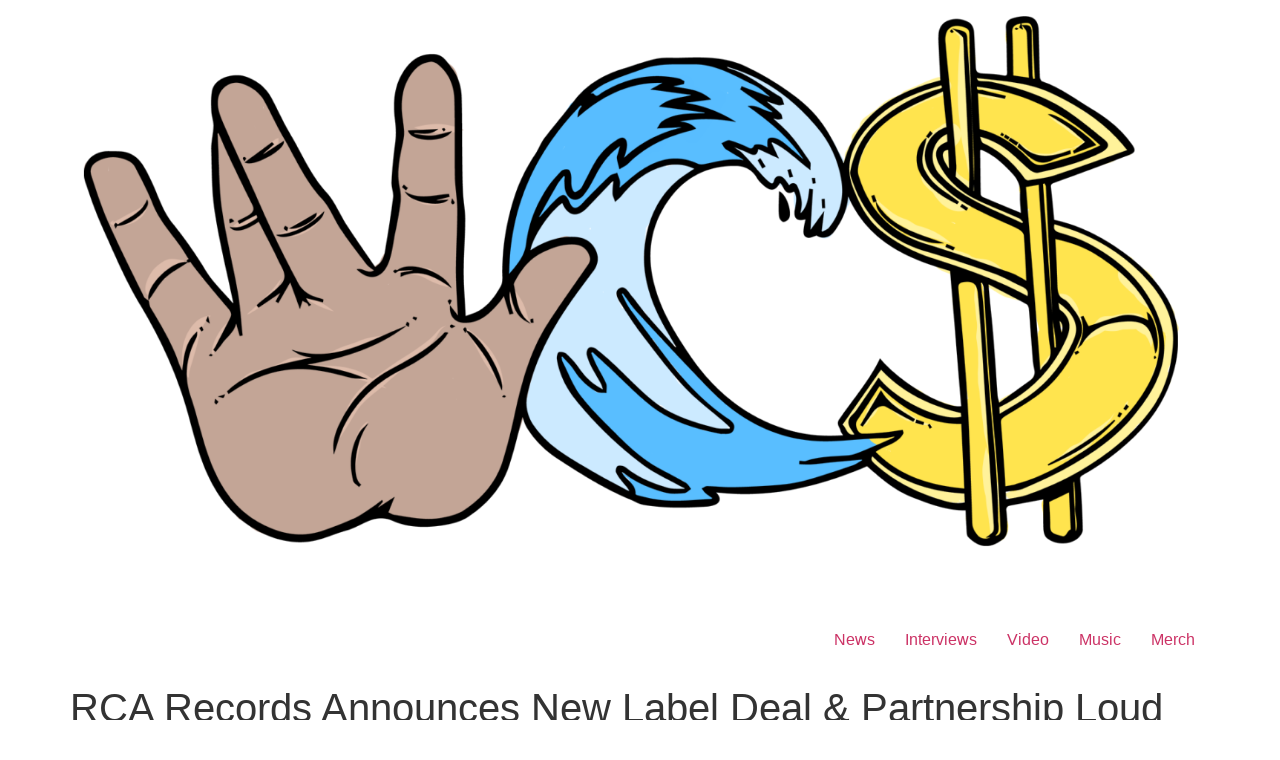

--- FILE ---
content_type: text/html; charset=utf-8
request_url: https://www.google.com/recaptcha/api2/aframe
body_size: 266
content:
<!DOCTYPE HTML><html><head><meta http-equiv="content-type" content="text/html; charset=UTF-8"></head><body><script nonce="-CiJAqrv82eSnJDDwf44dg">/** Anti-fraud and anti-abuse applications only. See google.com/recaptcha */ try{var clients={'sodar':'https://pagead2.googlesyndication.com/pagead/sodar?'};window.addEventListener("message",function(a){try{if(a.source===window.parent){var b=JSON.parse(a.data);var c=clients[b['id']];if(c){var d=document.createElement('img');d.src=c+b['params']+'&rc='+(localStorage.getItem("rc::a")?sessionStorage.getItem("rc::b"):"");window.document.body.appendChild(d);sessionStorage.setItem("rc::e",parseInt(sessionStorage.getItem("rc::e")||0)+1);localStorage.setItem("rc::h",'1769589240659');}}}catch(b){}});window.parent.postMessage("_grecaptcha_ready", "*");}catch(b){}</script></body></html>